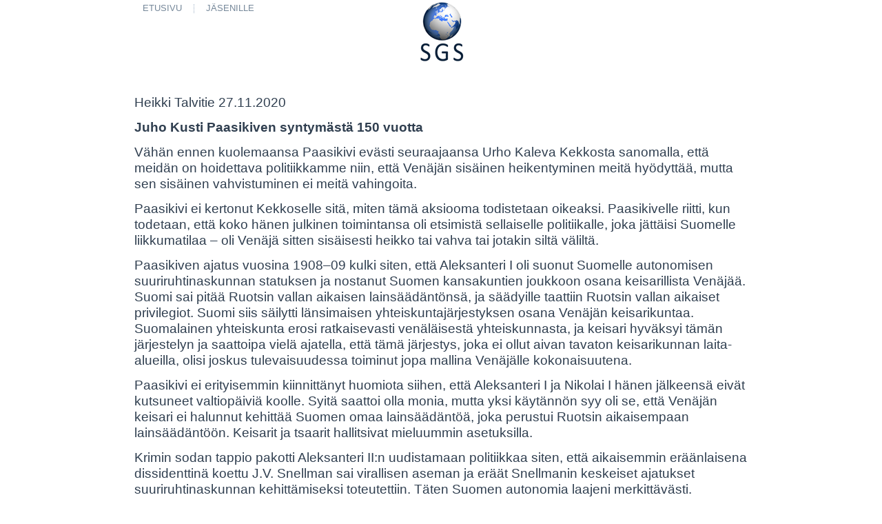

--- FILE ---
content_type: text/html; charset=utf-8
request_url: https://sgseura.fi/index.php/15-ajankohtaista/124-heikki-talvitie-27-11-2020-juho-kusti-paasikiven-syntymasta-150-vuotta
body_size: 11988
content:
<!DOCTYPE html>
<html dir="ltr" lang="fi-fi">
<head>
    <base href="https://sgseura.fi/index.php/15-ajankohtaista/124-heikki-talvitie-27-11-2020-juho-kusti-paasikiven-syntymasta-150-vuotta" />
	<meta http-equiv="content-type" content="text/html; charset=utf-8" />
	<meta name="author" content="Pekka Visuri" />
	<meta name="description" content="Suomen Geopoliittinen Seura on tieteellinen seura, jonka tarkoituksena on Suomea koskevan geopoliittisen tutkimuksen, keskustelun ja tietämyksen edistäminen. " />
	<meta name="generator" content="Joomla! - Open Source Content Management" />
	<title>Heikki Talvitie 27.11.2020: Juho Kusti Paasikiven syntymästä 150 vuotta</title>
	<link href="/plugins/system/jcemediabox/css/jcemediabox.css?1d12bb5a40100bbd1841bfc0e498ce7b" rel="stylesheet" type="text/css" />
	<link href="/plugins/system/jcemediabox/themes/standard/css/style.css?50fba48f56052a048c5cf30829163e4d" rel="stylesheet" type="text/css" />
	<script type="application/json" class="joomla-script-options new">{"csrf.token":"db3f4d43d9cc08913e72b2d9c5ba403b","system.paths":{"root":"","base":""},"system.keepalive":{"interval":840000,"uri":"\/index.php\/component\/ajax\/?format=json"}}</script>
	<script src="/media/system/js/mootools-core.js?85d49c61282289c4be6464069da5b20f" type="text/javascript"></script>
	<script src="/media/system/js/core.js?85d49c61282289c4be6464069da5b20f" type="text/javascript"></script>
	<script src="/media/system/js/mootools-more.js?85d49c61282289c4be6464069da5b20f" type="text/javascript"></script>
	<script src="/media/jui/js/jquery.min.js?85d49c61282289c4be6464069da5b20f" type="text/javascript"></script>
	<script src="/media/jui/js/jquery-noconflict.js?85d49c61282289c4be6464069da5b20f" type="text/javascript"></script>
	<script src="/media/jui/js/jquery-migrate.min.js?85d49c61282289c4be6464069da5b20f" type="text/javascript"></script>
	<script src="/media/system/js/caption.js?85d49c61282289c4be6464069da5b20f" type="text/javascript"></script>
	<script src="/plugins/system/jcemediabox/js/jcemediabox.js?0c56fee23edfcb9fbdfe257623c5280e" type="text/javascript"></script>
	<!--[if lt IE 9]><script src="/media/system/js/polyfill.event.js?85d49c61282289c4be6464069da5b20f" type="text/javascript"></script><![endif]-->
	<script src="/media/system/js/keepalive.js?85d49c61282289c4be6464069da5b20f" type="text/javascript"></script>
	<script src="/media/jui/js/bootstrap.min.js?85d49c61282289c4be6464069da5b20f" type="text/javascript"></script>
	<script type="text/javascript">
jQuery(function($) {
			 $('.hasTip').each(function() {
				var title = $(this).attr('title');
				if (title) {
					var parts = title.split('::', 2);
					var mtelement = document.id(this);
					mtelement.store('tip:title', parts[0]);
					mtelement.store('tip:text', parts[1]);
				}
			});
			var JTooltips = new Tips($('.hasTip').get(), {"maxTitleChars": 50,"fixed": false});
		});jQuery(window).on('load',  function() {
				new JCaption('img.caption');
			});JCEMediaBox.init({popup:{width:"",height:"",legacy:0,lightbox:0,shadowbox:0,resize:1,icons:1,overlay:1,overlayopacity:0.8,overlaycolor:"#000000",fadespeed:500,scalespeed:500,hideobjects:0,scrolling:"fixed",close:2,labels:{'close':'Sulje','next':'Seuraava','previous':'Edellinen','cancel':'Peru','numbers':'{$current} / {$total}'},cookie_expiry:"",google_viewer:0},tooltip:{className:"tooltip",opacity:0.8,speed:150,position:"br",offsets:{x: 16, y: 16}},base:"/",imgpath:"plugins/system/jcemediabox/img",theme:"standard",themecustom:"",themepath:"plugins/system/jcemediabox/themes",mediafallback:0,mediaselector:"audio,video"});jQuery(function($){ initTooltips(); $("body").on("subform-row-add", initTooltips); function initTooltips (event, container) { container = container || document;$(container).find(".hasTooltip").tooltip({"html": true,"container": "body"});} });
	</script>

    <link rel="stylesheet" href="/templates/system/css/system.css" />
    <link rel="stylesheet" href="/templates/system/css/general.css" />

    <!-- Created by Artisteer v4.3.0.60858 -->
    
    
    <meta name="viewport" content="initial-scale = 1.0, maximum-scale = 1.0, user-scalable = no, width = device-width" />

    <!--[if lt IE 9]><script src="https://html5shiv.googlecode.com/svn/trunk/html5.js"></script><![endif]-->
    <link rel="stylesheet" href="/templates/sgs/css/template.css" media="screen" type="text/css" />
    <!--[if lte IE 7]><link rel="stylesheet" href="/templates/sgs/css/template.ie7.css" media="screen" /><![endif]-->
    <link rel="stylesheet" href="/templates/sgs/css/template.responsive.css" media="all" type="text/css" />


    <script>if ('undefined' != typeof jQuery) document._artxJQueryBackup = jQuery;</script>
    <script src="/templates/sgs/jquery.js"></script>
    <script>jQuery.noConflict();</script>

    <script src="/templates/sgs/script.js"></script>
    <script src="/templates/sgs/script.responsive.js"></script>
    <script src="/templates/sgs/modules.js"></script>
        <script>if (document._artxJQueryBackup) jQuery = document._artxJQueryBackup;</script>
</head>
<body>

<div id="art-main">
    <div class="art-sheet clearfix">
<header class="art-header"><!-- begin nostyle -->
<div class="art-nostyle">
<!-- begin nostyle content -->
<ul class="menuart-nav art-hmenu"><li class="item-123 current active"><a href="/index.php">Etusivu </a></li><li class="item-119"><a href="/index.php/jasenet">Jäsenille</a></li></ul><!-- end nostyle content -->
</div>
<!-- end nostyle -->

    <div class="art-shapes">
        
            </div>

<h1 class="art-headline">
    <a href="/"></a>
</h1>
<h2 class="art-slogan"></h2>






                    
</header>
<div class="art-layout-wrapper">
                <div class="art-content-layout">
                    <div class="art-content-layout-row">
                        
                        <div class="art-layout-cell art-content">
<article class="art-post art-messages"><div class="art-postcontent clearfix">
<div id="system-message-container">
</div></div></article><div class="item-page" itemscope itemtype="http://schema.org/Article"><article class="art-post"><div class="art-postcontent clearfix"><div class="art-article"><p><span style="font-size: 14pt;">Heikki Talvitie 27.11.2020&nbsp;&nbsp;&nbsp;&nbsp;&nbsp;&nbsp;&nbsp;&nbsp;&nbsp;&nbsp;&nbsp;&nbsp;&nbsp;&nbsp;&nbsp;&nbsp;&nbsp;&nbsp;&nbsp;&nbsp;&nbsp;&nbsp;&nbsp;&nbsp;&nbsp;&nbsp;&nbsp;&nbsp;&nbsp;&nbsp;&nbsp;&nbsp;&nbsp;&nbsp;&nbsp;&nbsp;&nbsp;&nbsp;&nbsp;&nbsp;&nbsp;&nbsp;&nbsp;&nbsp;&nbsp;</span></p>
<p><span style="font-size: 14pt;"><strong>Juho Kusti Paasikiven syntymästä 150 vuotta</strong></span></p>
<p><span style="font-size: 14pt;">Vähän ennen kuolemaansa Paasikivi evästi seuraajaansa Urho Kaleva Kekkosta sanomalla, että meidän on hoidettava politiikkamme niin, että Venäjän sisäinen heikentyminen meitä hyödyttää, mutta sen sisäinen vahvistuminen ei meitä vahingoita.</span></p>
<p><span style="font-size: 14pt;">Paasikivi ei kertonut Kekkoselle sitä, miten tämä aksiooma todistetaan oikeaksi. Paasikivelle riitti, kun todetaan, että koko hänen julkinen toimintansa oli etsimistä sellaiselle politiikalle, joka jättäisi Suomelle liikkumatilaa – oli Venäjä sitten sisäisesti heikko tai vahva tai jotakin siltä väliltä.</span></p>
<p><span style="font-size: 14pt;">Paasikiven ajatus vuosina 1908–09 kulki siten, että Aleksanteri I oli suonut Suomelle autonomisen suuriruhtinaskunnan statuksen ja nostanut Suomen kansakuntien joukkoon osana keisarillista Venäjää. Suomi sai pitää Ruotsin vallan aikaisen lainsäädäntönsä, ja säädyille taattiin Ruotsin vallan aikaiset privilegiot. Suomi siis säilytti länsimaisen yhteiskuntajärjestyksen osana Venäjän keisarikuntaa. Suomalainen yhteiskunta erosi ratkaisevasti venäläisestä yhteiskunnasta, ja keisari hyväksyi tämän järjestelyn ja saattoipa vielä ajatella, että tämä järjestys, joka ei ollut aivan tavaton keisarikunnan laita-alueilla, olisi joskus tulevaisuudessa toiminut jopa mallina Venäjälle kokonaisuutena.</span></p>
<p><span style="font-size: 14pt;">Paasikivi ei erityisemmin kiinnittänyt huomiota siihen, että Aleksanteri I ja Nikolai I hänen jälkeensä eivät kutsuneet valtiopäiviä koolle. Syitä saattoi olla monia, mutta yksi käytännön syy oli se, että Venäjän keisari ei halunnut kehittää Suomen omaa lainsäädäntöä, joka perustui Ruotsin aikaisempaan lainsäädäntöön. Keisarit ja tsaarit hallitsivat mieluummin asetuksilla.</span></p>
<p><span style="font-size: 14pt;">Krimin sodan tappio pakotti Aleksanteri II:n uudistamaan politiikkaa siten, että aikaisemmin eräänlaisena dissidenttinä koettu J.V. Snellman sai virallisen aseman ja eräät Snellmanin keskeiset ajatukset suuriruhtinaskunnan kehittämiseksi toteutettiin. Täten Suomen autonomia laajeni merkittävästi.</span></p>
<p><span style="font-size: 14pt;">Yhdistyneen Saksan pelko sai 1800-luvun lopussa Euroopan vanhat vallat varuilleen. Näin kävi myös Venäjällä. Venäjän reuna-alueita alettiin trimmata Saksan uhan varalta keskusjohtoiseen suuntaan. Alkoivat suomalaisittain katsottuna venäläistämisohjelmiin keskittyvät sortokaudet. Ensimmäisellä sortokaudella perustuslailliset ryhtyivät passiiviseen vastarintaan ja vanhasuomalaiset, Paasikivi heidän mukanaan, pyrkivät neuvotteluteitse tyydyttämään Venäjän&nbsp;&nbsp; sotilaalliset tarpeet suuriruhtinaskunnan alueella. Tämä vaihe päättyi, kun suomalainen Eugen Schauman murhasi kenraalikuvernöörinä vuosina 1898–1904 toimineen Nikolai Bobrikovin</span></p>
<p><span style="font-size: 14pt;">ja kun Venäjä koki murskatappion Japania vastaan 1904–1905 käydyssä sodassa.</span></p>
<p><span style="font-size: 14pt;">Syntyneessä yhteiskunnallisen jännityksen tilassa keisari Nikolai II joutui antamaan periksi, eikä Suomelle kostettu Bobrikovin murhaa. Päin vastoin, Venäjä sai duuman ja Suomi yksikamarisen eduskunnan. Paasikivi oli ehkä ainoa suomalainen poliitikko, joka havaitsi keisarivallan heikkenemisen ja duuman lainsäädäntövallan toimivan Suomen privilegioita vastaan. Ensimmäiset eduskuntavaalit 1906 merkitsivät sitä, että määrääviksi tulivat Suomessa poliittiset ryhmittymät eivätkä säädyt. Suomen autonomia oli muuttumassa sisällöltään myös suomalaisten omista vaatimuksista.</span></p>
<p><span style="font-size: 14pt;">Venäjän pääministeriksi nousi vuonna 1906 Pjotr Stolypin. Duuman avulla hän kykeni murtamaan heikon keisarin käsitykset siitä, että Suomen ministerivaltiosihteeri esitteli Suomen asiat suoraan keisarille. Venäjän hallitus tuli nyt väliin. Stolypin kehitti yleisvaltakunnallista lainsäädäntöä siihen suuntaan, että se tuli kattamaan myös suuriruhtinaskunnan alueen. Paasikivi oli mukana Edvard Hjeltin senaatissa vuosina 1808–09, mutta kun sekä perustuslailliset että vanhasuomalaiset päätyivät siihen käsitykseen, että suomalaiset eivät kyenneet vastustamaan Venäjän hallituksen hyökkäyksiä Suomen autonomian mitätöimiseksi, niin Hjeltin senaatti erosi. Senaattoreiden motiivit erosivat toisistaan. Mielestäni Paasikiven argumentti oli tilanteen kannalta järkevä ja tarkoituksenmukainen. Hän totesi, että kun Suomella nyt on valtiopäivät, niin asian käsittely pitää hoitaa siellä.</span></p>
<p><span style="font-size: 14pt;">Paasikivi katsoi, että kaitselmus tai sattuma oli tullut Suomen avuksi muutaman kerran historian saatossa. Stolypinin eristäytyminen keisarista ja muusta yhteiskunnasta ja hänen murhansa 1911 sekä ensimmäisen maailmansodan syttyminen 1914 olivat kaitselmuksen aikaansaamia. Maailmansota kaatoi keisarivallan ja synnytti helmikuun vallankumouksen vuonna 1917. Väliaikainen hallitus halusi palauttaa Suomelle aikaisemmat privilegiot mutta ei enempää. Siihen kaatui valtalaki. Lokakuun vallankumous toi sitten bolshevikit valtaan, ja Suomen porvaristo alkoi ajaa voimallisesti Suomen itsenäisyyttä Venäjästä.</span></p>
<p><span style="font-size: 14pt;">Suomi julistautui itsenäiseksi 6.12.1917. Sitä ennen Paasikivi oli käynyt Pohjoismaissa pyytäen niiden tunnustusta itsenäisyydelle. Saksa vaati, että Neuvosto-Venäjä tunnustaa Suomen ensiksi ja sitten Saksa on valmis tekemään saman. Svinhufvud kävi Smolnassa vuoden viimeisenä päivänä ja sai Leninin johtaman kansankomissariaatin tunnustuksen. Neuvosto-Venäjän ratifioitua tunnustuksen Saksa ja Ruotsi tunnustivat Suomen itsenäisyyden 4.1.1918. Yhdysvallat ja Englanti tunnustivat Suomen itsenäisyyden vasta Versaillesin rauhankonferenssin lopulla keväällä 1919, kun Suomen suuntaus Saksaan oli loppunut.</span></p>
<p><span style="font-size: 14pt;">Paasikivi kuului niihin vanhasuomalaisiin, jotka olivat ajaneet yhteiskunnallisia uudistuksia. Yksi näistä oli torpparikysymys, jonka suhteen ei Suomessa löytynyt tuona aikana yhteisymmärrystä. Suomalainen yhteiskunta kriisiytyi, ja alkoi sisällissota. Paasikivi piileksi sodan aikana Helsingissä. Valtionhoitaja Svinhufvud ja Paasikivi katsoivat, että kapina oli kukistettavissa Saksan sotilaallisella interventiolla. Brest-Litovskin rauhassa Neuvosto-Venäjä oli myöntynyt siihen, että Suomi, Baltian maat, Valko-Venäjä ja Ukraina kuuluivat Saksan etupiiriin. von der Goltzin Itämeren-divisioona lähetettiin Suomeen ottamaan haltuun saavutettu etupiiri.</span></p>
<p><span style="font-size: 14pt;">Svinhufvud ja Paasikiven senaatti katsoivat, että Venäjän ollessa heikko Suomen tulisi saada suojelijavaltio, joka tasapainottaisi Venäjän voimaa Itämerellä. Saksasta piti hakea kuningas, ja Suomesta piti tulla kuningaskunta. Sillä saataisiin Saksa myönteiseksi Suomen suojelijaksi. Suomesta tuli osa Saksan itäimperiumia. Suunnitelma kariutui, kun Saksa marraskuussa 1918 pyysi lännessä aselepoa ja keisari poistui maasta. Paasikiven senaatti erosi.</span></p>
<p><span style="font-size: 14pt;">Paasikivi johti vuonna 1920 Tarton rauhanneuvotteluja Suomen ja Neuvosto-Venäjän kesken. Ståhlberg ei viehtynyt heimorajojen ja koko Itä-Karjalan saamisesta. Hän oli ratkaissut peruskysymyksen siten, että suuriruhtinaskunnan rajoihin ei pitänyt puuttua. Venäläiset olivat esittäneet saman kannan jo huhtikuussa 1920 konsultaatioissa Rajajoella. Täten Suomen saatua Petsamon Neuvosto-Venäjälle luovutettiin takaisin Vienassa Repola ja Porajärvi. Itä-Karjala sai autonomian neuvostohallituksen julistuksella ja Edvard Gyllingin johdolla.</span></p>
<p><span style="font-size: 14pt;">Paasikivi katsoi, että Suomessa sivistynyt kansanosa oli historiaton. Sitä varten piti kansaa valistaa. Syntyi ajatus Historian Ystäväin Liitosta, joka perustettiin vuonna 1926. Liitto harjoitti varsin laajaa valistustyötä. Euroopan valtioista julkaistiin kansantajuisia kirjoja, maailman ja Euroopan historiasta pidettiin eri kaupungeissa kiertäviä seminaareja. Uusi informaatiokanava radio valjastettiin myös liiton toiminnan tukemiseen. Paasikivi toimi liiton puheenjohtajana 20 vuotta.</span></p>
<p><span style="font-size: 14pt;">Vuonna 1934 Paasikivi valittiin kokoomuspuolueen puheenjohtajaksi. Hitlerin valtaannousun jälkeen Isänmaallinen Kansanliike IKL oli eronnut kokoomuksesta ja puolue oli kriisissä. Paasikivi vakautti puolueen aseman kahdessa vuodessa ja siirtyi sitten Ruotsiin lähettilääksi.</span></p>
<p><span style="font-size: 14pt;">Neuvostoliiton Suomessa ollut lähettiläs Eric Asmuss esitti jo vuonna 1935 Suomen hallitukselle sen näkökannan, että mahdollisen sodan syttyessä Euroopassa Neuvostoliitto voisi joutua miehittämään osan Suomen valtioaluetta. Suomi antoi samana vuonna julistuksen pohjoismaisesta suuntauksesta. Paasikiven missio Tukholmassa 1936–1939 oli saada Ruotsi avustamaan Suomea sotilaallisesti, jos Neuvostoliitto uhkaisi Suomea sodalla. Ruotsin puolueettomuus esti tämän, mutta talvisodassa Ruotsi oli ”ei sotaa käyvä maa” ja avusti Suomea monin tavoin.</span></p>
<p><span style="font-size: 14pt;">Hitler tuli valtaan tammikuussa 1933. Kuten 1800-luvun loppupuolella, Neuvostoliitto alkoi varautua mahdolliseen sotaan. Menetelmät olivat nyt kuitenkin toiset. Leningradin puoluejohtaja Kirov murhattiin 1934, Edvard Gylling vangittiin Petroskoissa 1935 ja suomalaiset likvidoitiin Itä-Karjalassa vuosina 1937–1938. Samaan aikaan NKP:n keskuskomitean jäsenistä likvidoitiin yli puolet ja neuvostoarmeijan ylimmässä johdossa kävi puhdistus. Vuosina 1938 ja 1939 Stalinin emisaarit kävivät jo keskusteluja Suomen kanssa rajansiirroista. Ratkaisevan muutoksen tälle politiikalle antoi vuonna 1939 solmittu sopimus Saksan ja Neuvostoliiton etupiireistä. Suomi jätettiin Neuvostoliiton etupiiriin.</span></p>
<p><span style="font-size: 14pt;">Neuvostoliiton vaateet syksyllä 1939 käsittivät Suomenlahden itäiset ulkosaaret, Karjalan kannaksen rannikkoa Koivistolle asti ja Hangon vuokraamisen Neuvostoliitolle laivastotukikohdaksi. Paasikivi ja Mannerheim olivat tässä tilanteessa vanhasuomalaisia. He olisivat neuvotelleet rajakysymyksistä Stalinin luopuessa useista maksimivaatimuksistaan. Heillä ei kuitenkaan ollut auktoriteettia viedä tätä kantaa läpi. Eljas Erkko, joka oli ulkoministeri, otti ohjat käsiinsä virkansa kautta ja edusti passiivista vastarintaa. Neuvostoliiton kanssa ei lopulta jatkettu neuvotteluja rajoista. Syttyi talvisota, ja rauha tehtiin Moskovassa 13.3.1940, jolloin raja vedettiin suunnilleen Pietari Suuren rauhan 1721 rajan mukaisesti. Hanko vuokrattiin Neuvostoliitolle.</span></p>
<p><span style="font-size: 14pt;">Välirauha oli Paasikivelle vaikeaa aikaa. Hän oli lähettiläänä Moskovassa ja joutui puolustamaan hallituksen politiikkaa varsinkin nikkelidiplomatian osalta ja sittemmin saksalaisten kauttakulun alettua Suomen kautta Norjaan myös Suomen politiikan yleisen suuntautumisen osalta. Hallitus piti Paasikiven pimennossa Saksan kanssa alkaneesta sotilaallisesta yhteistyöstä operaatio Barbarossan suunnitteluvaiheessa, ja Paasikivi varoitti hallitusta ärsyttämästä Neuvostoliittoa, ellei Suomella ole Saksalta mitään takuita.</span></p>
<p><span style="font-size: 14pt;">Paasikivi erosi keväällä 1941 lähettilään paikalta katsottuaan, että hallitus ei luottanut häneen ja hänen arvioihinsa. Hän oli yksityishenkilö jatkosodan aikana mutta hyväksyi hallituksen linjan Saksan kanssasotijana Neuvostoliittoa vastaan. Jatkosodan kääntyessä Suomen tappioksi Paasikivi ehkä selkeimmin poliittisesta eliitistä tajusi, että Neuvostoliitto tulee sodasta ulos voittajana ja että Suomen tulee hoitaa suhteet Neuvostoliittoon bilateraalisesti ilman mitään tukea lännestä. Nyt tarvittiin niitä avuja, joita Paasikivi oli kehittänyt vanhasuomalaisena poliitikkona.</span></p>
<p><span style="font-size: 14pt;">Neuvostoliiton intressit Suomen alueen osalta olivat sotilaalliset mutta puolustukselliset. Tähän arvioon perustui Paasikiven linja, joka sitten toi Suomen ulos valvontakomission ajasta. Paasikiven kokemukset toiselta sortokaudelta keskittyivät valtiopäivien merkitykseen. Eduskuntavaalit maaliskuussa 1945 antoivat hänelle selkänojaa valvontakomission suuntaan. Eduskunnan kasvot piti uudistaa, mutta valtiopäivät olivat muuri ulkoista vyörytystä vastaan. Paasikivi piti myös ohjakset käsissään Suomi-Neuvostoliitto-Seuraa perustettaessa.</span></p>
<p><span style="font-size: 14pt;">Pariisin rauhansopimuksen tultua allekirjoitetuksi 1947 Paasikivi seuraavana vuonna myöntyi Stalinin pyyntöön tehdä Suomen ja Neuvostoliiton välille YYA-sopimus. Paasikivi esitti kuitenkin, että Suomi tekisi luonnoksen, jonka pohjalta sopimus neuvoteltaisiin. Stalinin hyväksyttyä tämän YYA-sopimus allekirjoitettiin siten, että kaksi ensimmäistä artiklaa, jotka koskivat Neuvostoliitolle aiheutuvaa uhkaa tai hyökkäystä Suomen alueen kautta, olivat Mannerheimin jo vuoden 1945 alussa laatimia.</span></p>
<p><span style="font-size: 14pt;">Paasikivi tasapainotti ja vakautti Suomen kansainvälistä asemaa siten, että YYA-sopimuksen tasapainoksi kommunistit joutuivat lähtemään hallituksesta. Suomen tilanteen taustalla oli vuoden 1948 yleinen kehitys, jolloin Itä-Eurooppa joutui tiiviimmin Neuvostoliiton kontrolliin. Paasikivi lavasti presidentinlinnan eteen Eteläsatamaan kriisin tuntua parilla tykkiveneellä, ja sekin oli osa vakauttamisliikettä.</span></p>
<p><span style="font-size: 14pt;">Ennen Paasikiven lähtöä tasavallan presidentin virasta Neuvostoliitto luovutti Suomelle takaisin Porkkalan laivastotukikohdan ehdolla, että YYA-sopimusta jatkettiin 20 vuodeksi. Paasikiven sanoin: Mitä miekka oli rikkonut, niin kynä oli korjannut.</span></p>
<p><span style="font-size: 14pt;">Esitetty Historian Ystäväin Liiton tilaisuudessa 27.11.2020</span></p>
<p><span style="font-size: 14pt;">Heikki Talvitie</span></p>
<p><span style="font-size: 14pt;">Erikoislähettiläs</span></p> </div><div class="art-pager"><a class="hasTip" title="Suurvaltapolitiikan verkkosivu, Seppo Niemi 18.12.2020" aria-label="Edellinen artikkeli: Suurvaltapolitiikan verkkosivu, Seppo Niemi 18.12.2020" href="/index.php/15-ajankohtaista/126-suurvaltapolitiikan-verkkosivu-seppo-niemi-18-12-2020" rel="prev">
			<span class="icon-chevron-left" aria-hidden="true"></span> <span aria-hidden="true">Edellinen</span>		</a><a class="hasTip" title="Suomen Geopoliittisen Seuran syysseminaari 11.11.2020" aria-label="Seuraava artikkeli: Suomen Geopoliittisen Seuran syysseminaari 11.11.2020" href="/index.php/15-ajankohtaista/123-suomen-geopoliittisen-seuran-syysseminaari-11-11-2020" rel="next">
			<span aria-hidden="true">Seuraava</span> <span class="icon-chevron-right" aria-hidden="true"></span>		</a></div></div></article></div>


                        </div>
                    </div>
                </div>
            </div>
<div class="art-content-layout"><div class="art-content-layout-row"><div class="art-layout-cell art-layout-sidebar-bg" style="width: 33%;"><div class="art-block clearfix"><div class="art-blockheader"><h3 class="t">Ajankohtaista</h3></div><div class="art-blockcontent"><ul class="category-module">
						<li>
									<a class="mod-articles-category-title " href="/index.php/15-ajankohtaista/213-seppo-niemi-11-9-2025-tarkeita-tapahtumia-kiinassa-syyskuun-2025-alussa">Seppo Niemi 11.9.2025: Tärkeitä tapahtumia Kiinassa syyskuun 2025 alussa</a>
				
				
				
				
				
				
							</li>
					<li>
									<a class="mod-articles-category-title " href="/index.php/15-ajankohtaista/205-raportti-4-4-2025-suomen-geopoliittisen-seuran-seminaari-helsingin-yliopistossa-31-3-2025">Raportti 4.4.2025:  Suomen Geopoliittisen seuran seminaari Helsingin yliopistossa 31.3.2025</a>
				
				
				
				
				
				
							</li>
					<li>
									<a class="mod-articles-category-title " href="/index.php/15-ajankohtaista/202-pekka-visuri-referaatti-20-3-2025-professori-graham-allisonin-seitseman-suositusta-presidentti-zelenskyille-aseleponeuvottelujen-alkaessa">Pekka Visuri, referaatti 20.3.2025:  Professori Graham Allisonin seitsemän suositusta presidentti Zelenskyille aseleponeuvottelujen alkaessa</a>
				
				
				
				
				
				
							</li>
					<li>
									<a class="mod-articles-category-title " href="/index.php/15-ajankohtaista/195-raportti-3-12-2024-suomen-geopoliittisen-seuran-seminaari-25-11-2024">Raportti 3.12.2024: Suomen geopoliittisen seuran seminaari 25.11.2024</a>
				
				
				
				
				
				
							</li>
					<li>
									<a class="mod-articles-category-title " href="/index.php/15-ajankohtaista/192-harrisin-ja-trumpin-ukraina-politiikka-amerikkalaisessa-keskustelussa-3-11-2024">Harrisin ja Trumpin Ukraina-politiikka amerikkalaisessa keskustelussa. 3.11.2024</a>
				
				
				
				
				
				
							</li>
					<li>
									<a class="mod-articles-category-title " href="/index.php/15-ajankohtaista/190-louhisaari-seminaari-turussa-5-10-2024-raportti">Louhisaari-seminaari Turussa 5.10.2024, raportti</a>
				
				
				
				
				
				
							</li>
					<li>
									<a class="mod-articles-category-title " href="/index.php/15-ajankohtaista/188-naton-entisen-paasihteerin-jens-stoltenbergin-nakemyksia-lokakuussa-2024">NATOn entisen pääsihteerin Jens Stoltenbergin näkemyksiä lokakuussa 2024</a>
				
				
				
				
				
				
							</li>
					<li>
									<a class="mod-articles-category-title " href="/index.php/15-ajankohtaista/187-charles-kupchan-29-9-2024-21-vuosisadan-todellinen-haaste-on-hallita-surffaillessa-ideologisilla-jakolinjoilla">Charles Kupchan 29.9.2024: ”21. vuosisadan todellinen haaste on hallita surffaillessa ideologisilla jakolinjoilla”</a>
				
				
				
				
				
				
							</li>
			</ul></div></div></div><div class="art-layout-cell art-layout-sidebar-bg" style="width: 33%;"><div class="art-block clearfix"><div class="art-blockheader"><h3 class="t">Blogit</h3></div><div class="art-blockcontent"><ul class="category-module">
						<li>
									<a class="mod-articles-category-title " href="/index.php/10-ajankohtaista/blokit/221-pekka-kauppala-8-1-2026-zelensky-saamassa-yliotteen-ukrainan-valtataistelussa-lahentymalla-trumpia">Pekka Kauppala 8.1.2026: Zelensky saamassa yliotteen Ukrainan valtataistelussa lähentymällä Trumpia</a>
				
				
				
				
				
				
							</li>
					<li>
									<a class="mod-articles-category-title " href="/index.php/10-ajankohtaista/blokit/217-heikki-talvitie-22-12-2025-sotarauha-ja-reviiriajattelu-ii-osa">Heikki Talvitie 22.12.2025: Sotarauha ja reviiriajattelu II osa</a>
				
				
				
				
				
				
							</li>
					<li>
									<a class="mod-articles-category-title " href="/index.php/10-ajankohtaista/blokit/215-heikki-talvitie-17-12-2025-sotarauha-ja-reviiriajattelu-i-osa">Heikki Talvitie 17.12.2025: Sotarauha ja reviiriajattelu I osa</a>
				
				
				
				
				
				
							</li>
					<li>
									<a class="mod-articles-category-title " href="/index.php/10-ajankohtaista/blokit/212-heikki-talvitie-7-9-2025-suomi-ja-suomen-suojelijat">Heikki Talvitie 7.9.2025: Suomi ja Suomen suojelijat</a>
				
				
				
				
				
				
							</li>
					<li>
									<a class="mod-articles-category-title " href="/index.php/10-ajankohtaista/blokit/210-heikki-talvitie-18-5-2025-quo-vadis-europa">Heikki Talvitie 18.5.2025: Quo vadis Europa?</a>
				
				
				
				
				
				
							</li>
					<li>
									<a class="mod-articles-category-title " href="/index.php/10-ajankohtaista/blokit/208-heikki-talvitie-referaatti-10-4-2025-hal-brandsin-arvio-yhdysvaltojen-nakymista">Heikki Talvitie, referaatti 10.4.2025: Hal Brandsin arvio Yhdysvaltojen näkymistä</a>
				
				
				
				
				
				
							</li>
					<li>
									<a class="mod-articles-category-title " href="/index.php/10-ajankohtaista/blokit/203-heikki-talvitie-28-3-2025-talouden-geopolitiikka-ruotsin-ja-suomen-kannalta">Heikki Talvitie 28.3.2025: Talouden geopolitiikka Ruotsin ja Suomen kannalta</a>
				
				
				
				
				
				
							</li>
					<li>
									<a class="mod-articles-category-title " href="/index.php/10-ajankohtaista/blokit/201-heikki-talvitie-11-3-2025-amerikkalais-venalaiset-suhteet-georgian-ja-ukrainan-sotien-yhteydessa">Heikki Talvitie 11.3.2025: Amerikkalais-venäläiset suhteet Georgian ja Ukrainan sotien yhteydessä</a>
				
				
				
				
				
				
							</li>
					<li>
									<a class="mod-articles-category-title " href="/index.php/10-ajankohtaista/blokit/200-pekka-kauppala-5-3-2025-patru-ev-venajan-sotaoppositioin-karjessa">Pekka Kauppala 5.3.2025: Patrušev Venäjän sotaoppositioin kärjessä</a>
				
				
				
				
				
				
							</li>
					<li>
									<a class="mod-articles-category-title " href="/index.php/10-ajankohtaista/blokit/198-heikki-talvitie-25-2-2025-suomen-ulko-ja-turvallisuuspolitiikan-paatoksenteko">Heikki Talvitie 25.2.2025: Suomen ulko- ja turvallisuuspolitiikan päätöksenteko</a>
				
				
				
				
				
				
							</li>
					<li>
									<a class="mod-articles-category-title " href="/index.php/10-ajankohtaista/blokit/196-heikki-talvitie-30-1-2025-hegemoniapyrkimysten-geopolitiikkaa">Heikki Talvitie 30.1.2025: Hegemoniapyrkimysten geopolitiikkaa</a>
				
				
				
				
				
				
							</li>
					<li>
									<a class="mod-articles-category-title " href="/index.php/10-ajankohtaista/blokit/193-heikki-talvitie-5-11-2024-keskeisia-piirteita-suomalaisten-ja-venalaisten-kanssakaymisessa-vuosina-1100-2024">Heikki Talvitie 5.11.2024: Keskeisiä piirteitä suomalaisten ja venäläisten kanssakäymisessä vuosina 1100 - 2024</a>
				
				
				
				
				
				
							</li>
					<li>
									<a class="mod-articles-category-title " href="/index.php/10-ajankohtaista/blokit/189-heikki-talvitie-7-10-2024-yk-jarjestelman-muutosehdotukset">Heikki Talvitie 7.10.2024: YK-järjestelmän muutosehdotukset</a>
				
				
				
				
				
				
							</li>
					<li>
									<a class="mod-articles-category-title " href="/index.php/10-ajankohtaista/blokit/186-heikki-talvitie-1-9-2024-suomi-eurooppalaisissa-ja-globaaleissa-hegemoniakamppailuissa">Heikki Talvitie 1.9.2024: Suomi eurooppalaisissa ja globaaleissa hegemoniakamppailuissa</a>
				
				
				
				
				
				
							</li>
					<li>
									<a class="mod-articles-category-title " href="/index.php/10-ajankohtaista/blokit/174-heikki-talvitie-7-1-2024-alueelliset-konfliktit-globaalin-vastakkainasettelun-vankeina">Heikki Talvitie 7.1.2024: Alueelliset konfliktit globaalin vastakkainasettelun vankeina</a>
				
				
				
				
				
				
							</li>
					<li>
									<a class="mod-articles-category-title " href="/index.php/10-ajankohtaista/blokit/173-jouko-sillanpaa-11-12-2023-ahvenanmaan-asema-on-syyta-sailyttaa-entisellaan">Jouko Sillanpää 11.12.2023: Ahvenanmaan asema on syytä säilyttää entisellään</a>
				
				
				
				
				
				
							</li>
					<li>
									<a class="mod-articles-category-title " href="/index.php/10-ajankohtaista/blokit/170-heikki-talvitie-6-12-2023-kansainvalisesta-tilanteesta">Heikki Talvitie 6.12.2023: Kansainvälisestä tilanteesta</a>
				
				
				
				
				
				
							</li>
					<li>
									<a class="mod-articles-category-title " href="/index.php/10-ajankohtaista/blokit/169-heikki-talvitie-4-11-2023-uusi-maailmanjarjestys-tahtisumusta-uusien-tahtien-keskinaisiin-vetovoimiin">Heikki Talvitie 4.11.2023: Uusi maailmanjärjestys: tähtisumusta uusien tähtien keskinäisiin vetovoimiin</a>
				
				
				
				
				
				
							</li>
					<li>
									<a class="mod-articles-category-title " href="/index.php/10-ajankohtaista/blokit/161-fred-michael-blombergs-3-6-2023-saksan-dilemma-saksan-suurstrategia-ja-euroopan-vakaus">Fred Michael Blombergs 3.6.2023: Saksan dilemma: Saksan suurstrategia ja Euroopan vakaus</a>
				
				
				
				
				
				
							</li>
					<li>
									<a class="mod-articles-category-title " href="/index.php/10-ajankohtaista/blokit/156-heikki-talvitie-1-3-2023-kiina-osaksi-euroopan-tasapainoa">Heikki Talvitie 1.3.2023: Kiina osaksi Euroopan tasapainoa</a>
				
				
				
				
				
				
							</li>
					<li>
									<a class="mod-articles-category-title " href="/index.php/10-ajankohtaista/blokit/118-heikki-talvitie-15-9-2020-ruotsin-maahanmuutto-ja-rikollisuus">Heikki Talvitie 15.9.2020: Ruotsin maahanmuutto ja rikollisuus</a>
				
				
				
				
				
				
							</li>
					<li>
									<a class="mod-articles-category-title " href="/index.php/10-ajankohtaista/blokit/117-heikki-talvitie-24-4-2020-yhdistyneet-kansakunnat">Heikki Talvitie 24.4.2020: Yhdistyneet Kansakunnat</a>
				
				
				
				
				
				
							</li>
					<li>
									<a class="mod-articles-category-title " href="/index.php/10-ajankohtaista/blokit/114-heikki-talvitie-19-3-2020-suvereeni-kansallisvaltio-perusturvana">Heikki Talvitie 19.3.2020: Suvereeni kansallisvaltio perusturvana</a>
				
				
				
				
				
				
							</li>
					<li>
									<a class="mod-articles-category-title " href="/index.php/10-ajankohtaista/blokit/111-heikki-talvitie-26-1-2020-libya-geopolitiikan-kohteena">Heikki Talvitie 28.1.2020: Libya geopolitiikan kohteena</a>
				
				
				
				
				
				
							</li>
					<li>
									<a class="mod-articles-category-title " href="/index.php/10-ajankohtaista/blokit/104-heikki-talvitie-8-11-2019-geopolitiikkaa-troijasta-turkkiin">Heikki Talvitie 8.11.2019: Geopolitiikkaa Troijasta Turkkiin</a>
				
				
				
				
				
				
							</li>
					<li>
									<a class="mod-articles-category-title " href="/index.php/10-ajankohtaista/blokit/102-heikki-talvitie-21-9-2019-valtioetuun-perustuva-ulkopolitiikka">Heikki Talvitie 21.9.2019: Valtioetuun perustuva ulkopolitiikka</a>
				
				
				
				
				
				
							</li>
					<li>
									<a class="mod-articles-category-title " href="/index.php/10-ajankohtaista/blokit/85-risto-volanen-100-vuotta-sitten-hyokkays-vai-kaaos-venajalle">Risto Volanen 10.8.2018: 100 vuotta sitten: Hyökkäys vai kaaos Venäjälle?</a>
				
				
				
				
				
				
							</li>
					<li>
									<a class="mod-articles-category-title " href="/index.php/10-ajankohtaista/blokit/82-heikki-talvitie-19-7-2018-huippukokous-ja-media-show">Heikki Talvitie 19.7.2018: Huippukokous ja media-show</a>
				
				
				
				
				
				
							</li>
					<li>
									<a class="mod-articles-category-title " href="/index.php/10-ajankohtaista/blokit/81-risto-volanen-18-7-2018-trump-putin-missa-mennaan">Risto Volanen 18.7.2018: Trump - Putin: Missä mennään?</a>
				
				
				
				
				
				
							</li>
					<li>
									<a class="mod-articles-category-title " href="/index.php/16-ajankohtaista/blokit/blokit-3/79-heikki-talvitie-armenian-poliittisesta-tilanteesta-7-5-2018">Heikki Talvitie: Armenian poliittisesta tilanteesta 7.5.2018</a>
				
				
				
				
				
				
							</li>
					<li>
									<a class="mod-articles-category-title " href="/index.php/10-ajankohtaista/blokit/77-risto-volanen-22-3-2018-kuna-saksa-hyokkasi-lanteen-ja-suomi-itaan">Risto Volanen, 22.3.2018: Kun Saksa hyökkäsi länteen ja Suomi itään</a>
				
				
				
				
				
				
							</li>
					<li>
									<a class="mod-articles-category-title " href="/index.php/16-ajankohtaista/blokit/blokit-3/78-talvitien-blogi-maaliskuu-2018-presidentinvaalit-venajalla">Talvitien blogi, maaliskuu 2018: Presidentinvaalit Venäjällä</a>
				
				
				
				
				
				
							</li>
					<li>
									<a class="mod-articles-category-title " href="/index.php/16-ajankohtaista/blokit/blokit-3/74-heikki-talvitie-blogi-6-2-2018-kansat-ja-menneisyys">Heikki Talvitie blogi, helmikuu 2018: Kansat ja menneisyys</a>
				
				
				
				
				
				
							</li>
					<li>
									<a class="mod-articles-category-title " href="/index.php/16-ajankohtaista/blokit/blokit-3/60-karjalan-kysymys">Talvitien blogi, lokakuu 2017: Karjalan kysymys</a>
				
				
				
				
				
				
							</li>
					<li>
									<a class="mod-articles-category-title " href="/index.php/10-ajankohtaista/blokit/50-heikki-talvitie-ruotsi-toisessa-maailmansodassa-norjalainen-nakemys">Talvitien blogi joulukuu 2016: Ruotsi toisessa maailmansodassa: norjalainen näkemys</a>
				
				
				
				
				
				
							</li>
					<li>
									<a class="mod-articles-category-title " href="/index.php/10-ajankohtaista/blokit/44-talvitie">Talvitien blogi lokakuu 2016: Suurvaltajohtajat, administraatiot ja lähipiirit</a>
				
				
				
				
				
				
							</li>
					<li>
									<a class="mod-articles-category-title " href="/index.php/10-ajankohtaista/blokit/39-heikki-talvitie">Talvitien blogi syyskuu 2016: Saksan itäimperiumi ja Suonen itsenäisyys</a>
				
				
				
				
				
				
							</li>
					<li>
									<a class="mod-articles-category-title " href="/index.php/16-ajankohtaista/blokit/blokit-3/30-heikki-talvitie">Talvitien blogi, heinäkuu 2016: Historiaa ja geopolitiikkaa Euraasiasta         </a>
				
				
				
				
				
				
							</li>
					<li>
									<a class="mod-articles-category-title " href="/index.php/10-ajankohtaista/blokit/17-blogi-3">Talvitien blogi, toukokuu 2016: Yhdysvallat, NATO, Suomi ja Venäjä</a>
				
				
				
				
				
				
							</li>
					<li>
									<a class="mod-articles-category-title " href="/index.php/16-ajankohtaista/blokit/blokit-3/22-arvopohjan-erilaisuus-ja-sen-seuraukset">Heikki Talvitie: Arvopohjan erilaisuus ja sen seuraukset</a>
				
				
				
				
				
				
							</li>
			</ul></div></div></div><div class="art-layout-cell art-layout-sidebar-bg" style="width: 34%;"><div class="art-block clearfix"><div class="art-blockcontent"><ul class="menu"><li class="item-214"><a href="/index.php/lisaeae-artikkeleita">Lisää artikkeleita...</a></li></ul></div></div><div class="art-block clearfix"><div class="art-blockheader"><h3 class="t">Artikkelit</h3></div><div class="art-blockcontent"><ul class="category-module">
						<li>
									<a class="mod-articles-category-title " href="/index.php/lisaeae-artikkeleita/222-juha-rautjarvi-19-1-2026-reviiriajattelun-merkitys-aikamme-turvallisuushaasteiden-ratkaisemisessa">Juha Rautjärvi 19.1.2026:  Reviiriajattelun merkitys aikamme turvallisuushaasteiden ratkaisemisessa</a>
				
				
				
				
				
				
							</li>
					<li>
									<a class="mod-articles-category-title " href="/index.php/lisaeae-artikkeleita/220-risto-volanen-2-1-2026-200-vuotta-aleksanteri-i-n-kuolemasta-dekabristikapinasta-ja-suomen-ulkopolitiikan-alusta">Risto Volanen 2.1.2026: 200 vuotta Aleksanteri I:n kuolemasta, dekabristikapinasta ja Suomen ulkopolitiikan alusta</a>
				
				
				
				
				
				
							</li>
					<li>
									<a class="mod-articles-category-title " href="/index.php/lisaeae-artikkeleita/219-juhani-suomi-2-1-2026-avaus-pohjoismaiseen-yhteistyohon">Juhani Suomi 2.1.2026: Avaus pohjoismaiseen yhteistyöhön</a>
				
				
				
				
				
				
							</li>
					<li>
									<a class="mod-articles-category-title " href="/index.php/lisaeae-artikkeleita/218-pekka-visuri-30-12-2025-yhdysvaltojen-uudet-strategian-linjaukset">Pekka Visuri 30.12.2025: Yhdysvaltojen uudet strategian linjaukset</a>
				
				
				
				
				
				
							</li>
					<li>
									<a class="mod-articles-category-title " href="/index.php/lisaeae-artikkeleita/216-pekka-kauppala-20-12-2025-sisaisia-valtataisteluja-lansileirissa-ja-ukrainassa">Pekka Kauppala 20.12.2025: Sisäisiä valtataisteluja länsileirissä ja Ukrainassa</a>
				
				
				
				
				
				
							</li>
					<li>
									<a class="mod-articles-category-title " href="/index.php/lisaeae-artikkeleita/214-pekka-visuri-2-11-2025-pokrovsk-ukrainan-sodan-kaannekohtana">Pekka Visuri 2.11.2025:  Pokrovsk Ukrainan sodan käännekohtana?</a>
				
				
				
				
				
				
							</li>
			</ul></div></div></div></div></div><!-- begin nostyle -->
<div class="art-nostyle">
<h3>Jäsensivut</h3>
<!-- begin nostyle content -->
<form action="/index.php" method="post" id="login-form" class="form-inline">
		<div class="userdata">
		<div id="form-login-username" class="control-group">
			<div class="controls">
									<div class="input-prepend">
						<span class="add-on">
							<span class="icon-user hasTooltip" title="Käyttäjätunnus"></span>
							<label for="modlgn-username" class="element-invisible">Käyttäjätunnus</label>
						</span>
						<input id="modlgn-username" type="text" name="username" class="input-small" tabindex="0" size="18" placeholder="Käyttäjätunnus" />
					</div>
							</div>
		</div>
		<div id="form-login-password" class="control-group">
			<div class="controls">
									<div class="input-prepend">
						<span class="add-on">
							<span class="icon-lock hasTooltip" title="Salasana">
							</span>
								<label for="modlgn-passwd" class="element-invisible">Salasana							</label>
						</span>
						<input id="modlgn-passwd" type="password" name="password" class="input-small" tabindex="0" size="18" placeholder="Salasana" />
					</div>
							</div>
		</div>
						<div id="form-login-remember" class="control-group checkbox">
			<label for="modlgn-remember" class="control-label">Muista minut</label> <input id="modlgn-remember" type="checkbox" name="remember" class="inputbox" value="yes"/>
		</div>
				<div id="form-login-submit" class="control-group">
			<div class="controls">
				<button type="submit" tabindex="0" name="Submit" class="btn btn-primary login-button">Kirjaudu</button>
			</div>
		</div>
					<ul class="unstyled">
							<li>
					<a href="/index.php/component/users/?view=remind&amp;Itemid=123">
					Käyttäjätunnus unohtunut?</a>
				</li>
				<li>
					<a href="/index.php/component/users/?view=reset&amp;Itemid=123">
					Salasana unohtunut?</a>
				</li>
			</ul>
		<input type="hidden" name="option" value="com_users" />
		<input type="hidden" name="task" value="user.login" />
		<input type="hidden" name="return" value="aW5kZXgucGhwP0l0ZW1pZD0xMTc=" />
		<input type="hidden" name="db3f4d43d9cc08913e72b2d9c5ba403b" value="1" />	</div>
	</form>
<!-- end nostyle content -->
</div>
<!-- end nostyle -->

<footer class="art-footer">
<p>Sähköposti: <a href="mailto:toimisto@sgseura.fi">toimisto@sgseura.fi</a><br /></p>
<p>&nbsp;Suomen Geopoliittinen Seura ry&nbsp;© 2016. All Rights Reserved.</p>
</footer>

    </div>
</div>


</body>
</html>